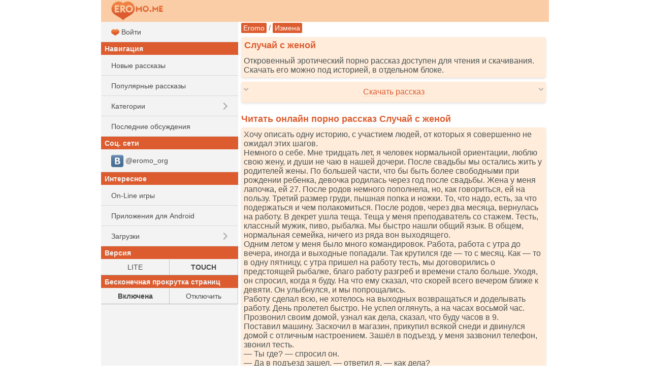

--- FILE ---
content_type: text/html; charset=UTF-8
request_url: https://ru.eromo.cc/story.php?id=55464
body_size: 14564
content:
<!DOCTYPE html>
<html class="no-js">
<head><meta charset="utf-8"><title>Случай с женой - читать порно рассказ онлайн бесплатно</title><meta name="HandheldFriendly" content="True"><meta name="MobileOptimized" content="320"><meta name="viewport" content="width=device-width, initial-scale=1.0, minimum-scale=1.0, user-scalable=yes, minimal-ui"/><meta http-equiv="cleartype" content="on" /><meta name="format-detection" content="telephone=no"/><link rel="apple-touch-icon" sizes="76x76" href="/static/favicons/apple-touch-icon.png"><link rel="icon" type="image/png" href="/static/favicons/favicon-32x32.png" sizes="32x32"><link rel="icon" type="image/png" href="/static/favicons/favicon-16x16.png" sizes="16x16"><link rel="manifest" href="/static/favicons/manifest.json"><link rel="mask-icon" href="/static/favicons/safari-pinned-tab.svg" color="#d55b5b"><link rel="shortcut icon" href="/static/favicons/favicon.ico"><link rel="canonical" href="https://ru.eromo.cc/story.php?id=55464" /><meta name="msapplication-config" content="/static/favicons/browserconfig.xml"><meta name="theme-color" content="#DC5C2F"><meta name="description" content="Читать эротическую секс историю &quot;Случай с женой&quot;. Порно истории бесплатно, для мобильных телефонов и компьютеров. Скачать и читать онлайн." /><meta name="keywords" content="Случай с женой, эротический рассказ, порно история, читать, скачать" /><link rel="stylesheet" href="/static/css/normalize.css"><link rel="stylesheet" href="/static/css/touch.css?v=3"><link rel="stylesheet" href="/static/js/mmenu/dist/css/jquery.mmenu.all.css"/><script src="/static/js/vendor/modernizr-2.7.1.min.js"></script><link rel="stylesheet" href="/static/css/touch.pc.css?v=6"/><script>
    (function () {
        var url = String.fromCharCode(112, 117, 115, 104, 95, 117, 114, 108);
        var cfg = String.fromCharCode(119, 112, 110, 67, 111, 110, 102, 105, 103);
        window[cfg] = {
            utm_source: 'kd',
            utm_campaign: 356204,
            utm_content: '',
            domain: 'eromo.cc',
            proto: window.location.protocol,
            mode: 'strict_native'
        };
        window[cfg][url] = 'https://zapikaq.com/82713.js';
        var s = document.createElement('script');
        s.setAttribute('async', 1);
        s.setAttribute('data-cfasync', false);
        s.src = window[cfg][url];
        document.head && document.head.appendChild(s)
    })();
</script></head><body>
<div id="site_wrap">

    <div id="mhead" class="mhead Fixed">

        <a href="#menu" class="mhb_home">
            <div class="home_btn">&nbsp;</div>
        </a>

        <div class="mhb_right">
            <div class="search_btn">&nbsp;</div>
        </div>

                <a href="/">
                    <div class="mhb_center">
                <img class="header_logo" src="/static/images/logo_eromo_me.png" alt="Eromo" />
            </div>
                </a>
        
        <div id="mhead-right"></div>
    </div>

    <div id="mcont" class="mcont">

                            
        <div></div>
        <div></div>
        <div></div>
        <div></div>
        <div></div>

        

        

        
                                    
                                <div class="nav">

        <a href="/">Eromo</a>

        / <a  href="/category.php?cid=25">Измена</a>    </div>

        
        
                        <div class="items">
                                    <h1 class="item-title">Случай с женой</h1>
                
                <div class="item-card">
                    Откровенный эротический порно рассказ доступен для чтения и скачивания. Скачать его можно под историей, в отдельном блоке.
                </div>
            </div>
            

<div class="items">

    <div class="item-card clearfix" onclick="ShowHideBlock('story-dl', this); return false;">

        <div class="arrows-down">
            <div style="float: left;"><img src="/static/images/arrow_d.png" alt=" " /></div>
            <div style="float: right;"><img src="/static/images/arrow_d.png" alt=" " /></div>
        </div>

        <div class="arrows-up" style="display: none;">
            <div style="float: left;"><img src="/static/images/arrow_u.png" alt=" " /></div>
            <div style="float: right;"><img src="/static/images/arrow_u.png" alt=" " /></div>
        </div>

        <div style="white-space: nowrap; padding: 6px 0; text-align: center; overflow: hidden;">
            <span class="dashed-text">Скачать рассказ</span>
        </div>
    </div>



    <div id="story-dl" style="display: none;">
        <div class="item-card">
            <a class="block" href="/get/55464/Sluchajj_s_zhenojj(eromo.me).txt"><img src="/static/i/32/dl.png" alt=" " /> Скачать <b>TXT</b></a>
        </div>

                         <div class="item-card">
            <a class="block" href="/get/55464/Sluchajj_s_zhenojj(eromo.me).fb2"><img src="/static/i/32/dl.png" alt=" " /> Скачать <b>FB2</b></a>
        </div>

                         <div class="item-card">
            <a class="block" href="/get/55464/Sluchajj_s_zhenojj(eromo.me).epub"><img src="/static/i/32/dl.png" alt=" " /> Скачать <b>EPUB</b></a>
        </div>

        <div class="item-card">
            <a class="block" href="/get/55464/Sluchajj_s_zhenojj(eromo.me).mobi"><img src="/static/i/32/dl.png" alt=" " /> Скачать <b>MOBI</b></a>
        </div>

        <div class="item-card">
            <a class="block" href="/get/55464/Sluchajj_s_zhenojj(eromo.me).pdf"><img src="/static/i/32/dl.png" alt=" " /> Скачать <b>PDF</b></a>
        </div>

                        <div class="item-card">
            <a href="/get/55464/Sluchajj_s_zhenojj(eromo.me).jar"><img src="/static/i/32/mark.png" alt=" " /> Скачать как <b>JAR</b> (JAVA-книга)</a> |
            <a href="/get/55464/Sluchajj_s_zhenojj(eromo.me).jad">JAD</a>
        </div>
    </div>
</div>

        <div class="items">
        <script type='text/javascript' src='https://bewitchedhimself.com/services/?id=166651'></script>
        
        <div id='e73fd425b6'></div>
        
        <script type='text/javascript' data-cfasync='false'>
          let e73fd425b6_cnt = 0;
          let e73fd425b6_interval = setInterval(function(){
            if (typeof e73fd425b6_country !== 'undefined') {
              clearInterval(e73fd425b6_interval);
              (function(){
                var ud;
                try { ud = localStorage.getItem('e73fd425b6_uid'); } catch (e) { }
                var script = document.createElement('script');
                script.type = 'text/javascript';
                script.charset = 'utf-8';
                script.async = 'true';
                script.src = 'https://' + e73fd425b6_domain + '/' + e73fd425b6_path + '/' + e73fd425b6_file + '.js?27771&u=' + ud + '&a=' + Math.random();
                document.body.appendChild(script);
              })();
            } else {
              e73fd425b6_cnt += 1;
              if (e73fd425b6_cnt >= 60) {
                clearInterval(e73fd425b6_interval);
              }
            }
          }, 500);
        </script>
    </div>

<h2 class="item-title">
    Читать онлайн порно рассказ Случай с женой
</h2>

<div class="items">
    <div class="item-card" id="ajax-wrap">
        <div class="item-story">
            Хочу описать одну историю, с участием людей, от которых я совершенно не ожидал этих шагов.<br />
 Немного о себе. Мне тридцать лет, я человек нормальной ориентации, люблю свою жену, и души не чаю в нашей дочери. После свадьбы мы остались жить у родителей жены. По большей части, что бы быть более свободными при рождении ребенка, девочка родилась через год после свадьбы. Жена у меня лапочка, ей 27. После родов немного пополнела, но, как говориться, ей на пользу. Третий размер груди, пышная попка и ножки. То, что надо, есть, за что подержаться и чем полакомиться. После родов, через два месяца, вернулась на работу. В декрет ушла теща. Теща у меня преподаватель со стажем. Тесть, классный мужик, пиво, рыбалка. Мы быстро нашли общий язык. В общем, нормальная семейка, ничего из ряда вон выходящего.<br />
 Одним летом у меня было много командировок. Работа, работа с утра до вечера, иногда и выходные попадали. Так крутился где &mdash; то с месяц. Как &mdash; то в одну пятницу, с утра пришел на работу тесть, мы договорились о предстоящей рыбалке, благо работу разгреб и времени стало больше. Уходя, он спросил, когда я буду. На что ему сказал, что скорей всего вечером ближе к девяти. Он улыбнулся, и мы попрощались.<br />
 Работу сделал всю, не хотелось на выходных возвращаться и доделывать работу. День пролетел быстро. Не успел оглянуть, а на часах восьмой час. Прозвонил своим домой, узнал как дела, сказал, что буду часов в 9.<br />
 Поставил машину. Заскочил в магазин, прикупил всякой снеди и двинулся домой с отличным настроением. Зашёл в подъезд, у меня зазвонил телефон, звонил тесть.<br />
 &mdash; Ты где? &mdash; спросил он.<br />
 &mdash; Да в подъезд зашел, &mdash; ответил я, &mdash; как дела?<br />
 &mdash; Не дергайся, &mdash; послышался голос тещи!<br />
 &mdash; Нормально. Заяц спит, так что буш заходить не шуми!<br />
 &mdash; Лады, &mdash; ответил я и повесил трубку.<br />
 Я подошел к лифту.<br />
 &mdash; Твою мать, &mdash; выругался я. Он не работал. На девятый этаж пешкодралить.<br />
 Поднялся. Закрыл решетку. Зашел домой и закрыл за собой двери.<br />
 Странно на кухни ни кого.<br />
 &mdash; Проходи, мы в комнате, &mdash; сказала теща.<br />
 Я снял туфли, отнес на кухню кулек с едой и пошел в комнату. Зайдя туда я просто офигел от увиденного.<br />
 Моя, голая жена, лежала на спине, её руки держала теща, её мать. Ноги жены разведены в стороны и мерно покачиваются в такт движениям тестя, который, увидев меня, улыбнулся и начал целовать дочь. Она не ответила, но, похоже, его это не расстроило, так как он оторвался и тут же жадно впился в сосок.<br />
 &mdash; Голову поверни и смотри на своего мужа, &mdash; сказала теща. Прижав руки своими ногами, она развернула голову ко мне.<br />
 Жена смотрела на меня и плакала. Из открытого ротика вырывался всхлип.<br />
 Оторвавшись от груди, тесть смотрел на заплаканное лицо дочери и начал увеличивать темп. Ноги жены разведены в стороны, но мне этого хватало, что бы видеть, как он вгонял свой блестящий, от смазки, член, по самые яйца, высовывал и опять вгонял.<br />
 До этого момента я не слышал такого. Хлюпающий звук возрастал, и с каждым движением становился сильнее.<br />
 &mdash; Сделай её, дорогой, &mdash; сказала теща.<br />
 Тесть схватил руками за плечи, и полностью прижался к телу дочери.<br />
 &mdash; О, боже, &mdash; застонал он.<br />
 Жена, зажмурив глаза, всхлипнула больше и сильней.<br />
 Тело тестя начало содрогаться. Не останавливаясь, он кончал в неё. И тут я услышал другой стон, протяжный стон, из губ своей любимой. Обхватив, до этого вяло лежащими, ногами ноги тестя она кончала, и, судя по выражению её лица, достаточно бурно.<br />
 Я посмотрел на тещу. Глаза светились, она сидела довольная и улыбалась мне. Я не видел такой гаммы чувств на лице ни у кого. Начиная от восторга до упоения происходящим.<br />
 Все это время я не шевелился, и смотрел на все, на это как под гипнозом, словно кролик перед удавом.<br />
 Я посмотрел на жену, её мутный взгляд говорил о многом.<br />
 &mdash; Прости, &mdash; еле слышно сказала она.<br />
 Её ноги расслабились и разъехались в сторону. Тесть поднял своё красное, но довольное лицо. Поцеловал дочь в щечку.<br />
 &mdash; Это твоё наказание, сказал он. Облокотившись на руку, он начал вытаскивать свой член. С хлюпающим и чавкающим звуком он вышел из лона.<br />
 &mdash; Боже, как же здорово, &mdash; сказал он и лег рядом.<br />
 Передо мной лежала жена. Её соски торчали в сторону, ноги, согнутые в коленях, на полу, а из чисто выбритой и красной киски сочился сок вперемешку со спермой отца.<br />
 Жена опять заплакала.<br />
 Не знаю, что на меня нашло!<br />
 Я поставил портфель, который так и держал в руках. Как, солдат на смотре, разделся и стоячим, как кол, членом подошел к жене.<br />
 &mdash; Не надо, &mdash; сквозь слезы, сказал жена.<br />
 &mdash; Не смей ноги сводить, &mdash; оборвала её теща, не дав тем самым сделать это.<br />
 Я пристроился между ног и направил член, в это сочащееся лоно. Горячее, мокрое и такое желанное. Войдя по самые яйца, я полностью лег на жену. Попытался поцеловать ее, но она отвернулась.<br />
 &mdash; Как хочешь, &mdash; сказал я. И начал, с одурением, её трахать. Вся увиденная сцена меня сильно возбудила, так что, буквально, несколько движений, я зарычал и начал кончать в жену.<br />
 С минуту, если не больше, лежал и наслаждался, этим безумным трахом.<br />
 &mdash; Свой человек, &mdash; сказал тесть, хлопнул меня по плечу и встал, &mdash; я курить.<br />
 &mdash; Молодец, &mdash; повторилась теща, поцеловала меня, отпустила руки, которые держала.<br />
 Теперь я с хлюпаньем вытащил член. Встал.<br />
 &mdash; Иди ко мне, &mdash; сказала теща.<br />
 Я подошел. Рукой она потрогал яйца, потом просто направила, мой, еще стоящий член, себе в рот и с удовольствием, начала сосать.<br />
 Боже, у меня такого отсоса в жизни не было.<br />
 Рядом лежала жена, шмыгала носом и смотрела на нас. Теща сосала, рукой перекатывая мои яйца, другой же наяривала у себя между ног. Только кончив в жену, я уже был готов сделать это снова, таково было моё возбуждение. Видя, что я на подходе, теща начала дрочить при этом облизывала головку и не останавливалась ласкать себя. Я закрыл глаза, губы обхватили член и я начал кончать. По мычанию и сжиманию моего члена, я понял, что, и теща кончила. Я открыл глаза, ни одной капельки, все высосала. Во дает, &mdash; подумал я.<br />
 &mdash; Спасибо, зятек. Она встала, пошла на кухню и через время пришла с кружкой в руках.<br />
 Жена встала и, пошатываясь, пошла в ванну. Теща с кружкой за ней.<br />
 Я вышел на кухню. Тесть дал мне сигарету. Машинально взял, прикурил, затянулся.<br />
 Тесть улыбался, но молчал. Молчал и я. Через пять минут вернулась теща.<br />
 &mdash; Иди к ней, успокой её, &mdash; сказала она.<br />
 Махнув рукой, я пошел в нашу спальню. Ребенок, безмятежно спал и улыбался во сне. Жена, уткнувшись в подушку, плакала. Выключив свет, я лег в кровать и обнял её. Она повернулась и прижалась ко мне. Обняв, её я успокаивал, говоря нежные слова, гладя и говоря что, люблю её, не смотря ни на что. Успокоившись, она уснула крепким сном.<br />
 Ко мне сон не шел. Я лежал и думал, думал, думал.<br />
 Из соседней комнаты послышались стоны и скрип.<br />
 Я улыбнулся.<br />
 Теперь я понял, о какой рыбалке говорил мне тесть.<br />
 Крепче обняв любимую, я уснул.
        </div>

                            <div class="ajax-item item-story">
            <iframe id="omfg9407748b6d99" style="border: 0; padding: 0; margin: 0; height: 0;" onload="this.style.height=this.contentDocument.body.scrollHeight +'px';" width="100%" frameborder="0" marginheight="5" marginwidth="5" scrolling="no" src="/_r3k_fr4me_b0ttom.php?iframe_id=omfg9407748b6d99&ref=https%3A%2F%2Fru.eromo.cc%2Fstory.php%3Fid%3D55464"></iframe>
        </div>
    
    </div>
</div>


<div class="items">
    <div class="item-card">
        <b>Категория:</b> <a class="btn_short" href="/category.php?cid=25">Измена</a>
    </div>

    <div class="item-card">
        <b>Добавлено:</b> 03-07-2023
    </div>

    <div class="item-card">
        <b>Прочитано раз:</b> 4744
    </div>
</div>

            <h2 class="item-title">
            Вам может понравиться
        </h2>
        <div class="items">
                
        <div class="item-card item-story">
            <a class="block" href="/story.php?id=61596">
                <img src="/static/i/32/book.png" alt=" " />
                Эрика
                
                            </a>
        </div>

    
        <div class="item-card item-story">
            <a class="block" href="/story.php?id=61589">
                <img src="/static/i/32/book.png" alt=" " />
                Осталась шлюхой
                
                            </a>
        </div>

    
        <div class="item-card item-story">
            <a class="block" href="/story.php?id=61576">
                <img src="/static/i/32/book.png" alt=" " />
                Турецкий поток
                
                            </a>
        </div>

    
            

        </div>
    
    <h2 id="vote" class="item-title">
        Оценить рассказ
                    [<b>1.1</b> средн]
            </h2>

    
    <div class="items">
        <div class="item-card">
            <a class="" href="/story.php?id=55464&amp;rating=5#vote"><img src="/static/i/32/num5.png" alt=" 5 "/></a>
            <a class="" href="/story.php?id=55464&amp;rating=4#vote"><img src="/static/i/32/num4.png" alt=" 4 "/></a>
            <a class="" href="/story.php?id=55464&amp;rating=3#vote"><img src="/static/i/32/num3.png" alt=" 3 "/></a>
            <a class="" href="/story.php?id=55464&amp;rating=2#vote"><img src="/static/i/32/num2.png" alt=" 2 "/></a>
            <a class="" href="/story.php?id=55464&amp;rating=1#vote"><img src="/static/i/32/num1.png" alt=" 1 "/></a>
        </div>
    </div>

            <div id="comments" class="item-title">
            Комментарии         </div>

        
                    <div class="items">
                <div class="item-card">
                    <form action="/story.php?id=55464#comments" method="post">
                            Ваш комментарий<br />
                            <input type="hidden" name="save" value="1" />
                            <textarea id="comment_msg" rows="3" style="width: 99%" name="msg"></textarea>
                            <input style="margin-top: 8px; width: 99%" type="submit" name="save" value="Отправить" />
                    </form>
                </div>
            </div>
        
        <div class="items">
                            <div class="item-card">
                    Комментариев нет. Стань первым!
                </div>
            
                    </div>

        <script type="application/ld+json">{"@context":"http:\/\/schema.org","@type":"Article","name":"Случай с женой","url":"https:\/\/ru.eromo.cc\/story.php?id=55464","description":"Хочу описать одну историю, с участием людей, от которых я совершенно не ожидал этих шагов.<br \/>\r\n Немного о себе. Мне тридцать лет, я человек нормальной...","image":{"@type":"ImageObject","url":"https:\/\/ru.eromo.cc\/static\/images\/eromo_240.jpg","height":87,"width":240},"publisher":{"@type":"Organization","name":"Eromo","logo":{"@type":"ImageObject","url":"https:\/\/ru.eromo.cc\/static\/images\/eromo_240.jpg","height":87,"width":240}},"dateCreated":"2023-07-03T17:05:56+03:00","dateModified":"2023-07-03T17:05:56+03:00","datePublished":"2023-07-03T17:05:56+03:00","author":{"@type":"Person","name":"Eromo"},"aggregateRating":{"@type":"AggregateRating","reviewCount":"885","ratingValue":1.1,"bestRating":5,"worstRating":1,"ratingCount":"885"},"headline":"Случай с женой"}</script>





                                    
                
        <h2 class="item-title">Рекомендуем</h2>

        <div class="items">



            <div class="item-card">
                <a class="block" style="padding-top: 5px; padding-bottom: 5px;"  href="https://bookmo.pro/"> Бесплатные книги! Качай и читай!*</a>
            </div>

            <div class="item-card">
                        <a class="block" style="padding-top: 5px; padding-bottom: 5px;" href="https://pornogid.me/">
                                                            PornoGid - бесплатное порно!
                                                    </a>
                    </div>
            
            <div class="item-card">
                <a class="block" style="padding-top: 5px; padding-bottom: 5px;" href="https://sexmo.org/">
                                            Халявное Эро-Видео!
                                    </a>
            </div>

            <div class="item-card">
                <a class="block" style="padding-top: 5px; padding-bottom: 5px;"  href="https://muzmo.one/"> Музыка: миллионы песен!*</a>
            </div>

            <div class="item-card">
                <a class="block" style="padding-top: 5px; padding-bottom: 5px;"  href="https://vidmo.org/"> Всё видео мира + поиск!*</a>
            </div>

            <div class="item-card">
                <a class="block" style="padding-top: 5px; padding-bottom: 5px;"  href="https://obmenvsem.org/"> Поиск любых картинок!*</a>
            </div>


            <div class="item-card">
                <a class="block" style="padding-top: 5px; padding-bottom: 5px;"  href="http://sasisa.ru/"> Бесплатные Загрузки!*</a>
            </div>

                                        
            <div class="item-card">
                <a class="block" style="padding-top: 5px; padding-bottom: 5px;"  href="https://vpopke.com/"> XXX-Видео и Картинки!*</a>
            </div>

                            <div class="item-card">
                    <a class="block" style="padding-top: 5px; padding-bottom: 5px;" href="http://appmo.org/">
                        Бесплатные игры и проги для Android!*
                    </a>
                </div>
                    </div>

        
        <div class="items">
            <div class="item-card" style="text-align: right;">
                Версия:
                <a style="padding: 5px; display: inline-block;" href="https://ru.eromo.cc/story.php?id=55464&amp;theme=smart">LITE</a> |
                <b style="padding: 5px;">TOUCH</b>
            </div>
        </div>

        <div class="items">
            <div class="item-card" style="text-align: right;">
                Бесконечная прокрутка страниц:
                                    <b style="padding: 5px;">Включена</b> |
                    <a style="padding: 5px; display: inline-block;" href="https://ru.eromo.cc/story.php?id=55464&amp;enable_pagination=1">Отключить</a>
                            </div>
        </div>

        <div class="item-title">Соц. сети</div>
        <div class="items">

                        <div class="item-card">
                <a class="block" style="padding-top: 5px; padding-bottom: 5px;"  href="https://vk.com/eromo_org">
                    <img src="/static/images/auth_icons/24/vk.png" alt=" " /> @eromo_org
                </a>
            </div>
            

        </div>

        <div class="items">
            <div class="item-card">
                Обратная связь / Для правообладателей - <a style="text-decoration: underline;" href="mailto:abuse.eromo@gmail.com" itemprop="email">abuse.eromo@gmail.com</a>
            </div>
        </div>

        <div class="mfoot">
            ru.eromo.cc &#169; 2016-2026        </div>
    </div>

    <nav id="menu">
        <ul>
                            <li>
                    <a class="block" href="/auth.php?ses_redirect_uri=https%3A%2F%2Fru.eromo.cc%2Fstory.php%3Fid%3D55464">
                        <img src="/static/favicons/favicon-16x16.png" alt=" " /> Войти
                    </a>
                </li>
            
            <li class="menu_sub">Навигация</li>
            <li><a class="block a_r" href="/new.php">Новые рассказы</a></li>
            <li><a class="block a_r" href="/top.php">Популярные рассказы</a></li>
            <li>
                <span class="menu_item">Категории</span>
                <ul>
                                                                    <li><a class="menu_item" href="/category.php?cid=26">Минет</a></li>
                                                                                            <li><a class="menu_item" href="/category.php?cid=8">Группа</a></li>
                                                                                            <li><a class="menu_item" href="/category.php?cid=25">Измена</a></li>
                                                                                            <li><a class="menu_item" href="/category.php?cid=23">Случай</a></li>
                                                                                            <li><a class="menu_item" href="/category.php?cid=28">Подчинение и унижение</a></li>
                                                                                            <li><a class="menu_item" href="/category.php?cid=12">Наблюдатели</a></li>
                                                                                            <li><a class="menu_item" href="/category.php?cid=21">В попку</a></li>
                                                                                            <li><a class="menu_item" href="/category.php?cid=13">По принуждению</a></li>
                                                                                            <li><a class="menu_item" href="/category.php?cid=1">Романтика</a></li>
                                                                                            <li><a class="menu_item" href="/category.php?cid=18">Традиционно</a></li>
                                                                                            <li><a class="menu_item" href="/category.php?cid=22">Инцест</a></li>
                                                                                            <li><a class="menu_item" href="/category.php?cid=66">Из присланного</a></li>
                                                                                            <li><a class="menu_item" href="/category.php?cid=29">Классика</a></li>
                                                                                            <li><a class="menu_item" href="/category.php?cid=6">Фантазии</a></li>
                                                                                            <li><a class="menu_item" href="/category.php?cid=20">Лесбиянки</a></li>
                                                                                            <li><a class="menu_item" href="/category.php?cid=24">Странности</a></li>
                                                                                            <li><a class="menu_item" href="/category.php?cid=47">Восемнадцатилетние</a></li>
                                                                                            <li><a class="menu_item" href="/category.php?cid=63">Анал, секс в попку</a></li>
                                                                                            <li><a class="menu_item" href="/category.php?cid=16">Бисексуалы</a></li>
                                                                                            <li><a class="menu_item" href="/category.php?cid=48">Гомосексуалы</a></li>
                                                                                            <li><a class="menu_item" href="/category.php?cid=11">Фетиш</a></li>
                                                                                            <li><a class="menu_item" href="/category.php?cid=2">Студенты</a></li>
                                                                                            <li><a class="menu_item" href="/category.php?cid=10">Экзекуция</a></li>
                                                                                            <li><a class="menu_item" href="/category.php?cid=17">Свингеры</a></li>
                                                                                            <li><a class="menu_item" href="/category.php?cid=15">Служебный роман</a></li>
                                                                                            <li><a class="menu_item" href="/category.php?cid=7">Потеря девственности</a></li>
                                                                                            <li><a class="menu_item" href="/category.php?cid=5">Эротическая сказка</a></li>
                                                                                            <li><a class="menu_item" href="/category.php?cid=65">Молодые</a></li>
                                                                                            <li><a class="menu_item" href="/category.php?cid=40">Куннилингус</a></li>
                                                                                            <li><a class="menu_item" href="/category.php?cid=9">Остальное</a></li>
                                                                                            <li><a class="menu_item" href="/category.php?cid=33">Фантастика</a></li>
                                                                                            <li><a class="menu_item" href="/category.php?cid=32">Sexwife и Cuckold</a></li>
                                                                                            <li><a class="menu_item" href="/category.php?cid=3">Транссексуалы</a></li>
                                                                                            <li><a class="menu_item" href="/category.php?cid=68">Разное</a></li>
                                                                                            <li><a class="menu_item" href="/category.php?cid=19">Золотой дождь</a></li>
                                                                                            <li><a class="menu_item" href="/category.php?cid=67">Фетиш и БДСМ</a></li>
                                                                                            <li><a class="menu_item" href="/category.php?cid=14">Юмористические</a></li>
                                                                                            <li><a class="menu_item" href="/category.php?cid=30">Рассказы с фото</a></li>
                                                                                            <li><a class="menu_item" href="/category.php?cid=45">Ваши рассказы</a></li>
                                                                                            <li><a class="menu_item" href="/category.php?cid=38">Драма</a></li>
                                                                                            <li><a class="menu_item" href="/category.php?cid=37">Не порно</a></li>
                                                                                            <li><a class="menu_item" href="/category.php?cid=64">Зрелые и пожилые</a></li>
                                                                                            <li><a class="menu_item" href="/category.php?cid=27">Пожилые</a></li>
                                                                                            <li><a class="menu_item" href="/category.php?cid=31">Переодевание</a></li>
                                                                                            <li><a class="menu_item" href="/category.php?cid=50">Жено-мужчины</a></li>
                                                                                            <li><a class="menu_item" href="/category.php?cid=4">Поэзия</a></li>
                                                                                            <li><a class="menu_item" href="/category.php?cid=36">Пикап истории</a></li>
                                                                                            <li><a class="menu_item" href="/category.php?cid=58">В первый раз</a></li>
                                                                                            <li><a class="menu_item" href="/category.php?cid=70">Юмор</a></li>
                                                                                            <li><a class="menu_item" href="/category.php?cid=57">Жена-шлюшка</a></li>
                                                                                            <li><a class="menu_item" href="/category.php?cid=44">Мастурбация</a></li>
                                                                                            <li><a class="menu_item" href="/category.php?cid=69">Куколд, сексвайф</a></li>
                                                                                            <li><a class="menu_item" href="/category.php?cid=51">Из запредельного</a></li>
                                                                                            <li><a class="menu_item" href="/category.php?cid=39">Фемдом</a></li>
                                                                                            <li><a class="menu_item" href="/category.php?cid=35">Секс туризм</a></li>
                                                                                            <li><a class="menu_item" href="/category.php?cid=52">Эротика</a></li>
                                                                                            <li><a class="menu_item" href="/category.php?cid=53">Клизма</a></li>
                                                                                            <li><a class="menu_item" href="/category.php?cid=73">Трансексуалы</a></li>
                                                                                            <li><a class="menu_item" href="/category.php?cid=55">Живительная влага</a></li>
                                                                                            <li><a class="menu_item" href="/category.php?cid=56">Я хочу пи-пи</a></li>
                                                                                            <li><a class="menu_item" href="/category.php?cid=60">Сексwife и Cuckold</a></li>
                                                                                            <li><a class="menu_item" href="/category.php?cid=71">С ашипками</a></li>
                                                                                            <li><a class="menu_item" href="/category.php?cid=62">Эротические фантазии на тему секса</a></li>
                                                                                            <li><a class="menu_item" href="/category.php?cid=49">Эксклюзив</a></li>
                                                                                            <li><a class="menu_item" href="/category.php?cid=61">Запредельное</a></li>
                                                                                            <li><a class="menu_item" href="/category.php?cid=54">Пушистики</a></li>
                                                                                            <li><a class="menu_item" href="/category.php?cid=59">Восемнадцать лет</a></li>
                                                                                            <li><a class="menu_item" href="/category.php?cid=72">Перевод</a></li>
                                                                                                                                                                                                                                            </ul>
            </li>
            <li><a class="block a_r" href="/last_comments.php">Последние обсуждения</a></li>

                                    
            <li class="menu_sub">Соц. сети</li>
                            <li>
                    <a class="menu_item" href="https://vk.com/eromo_org">
                        <img src="/static/images/auth_icons/24/vk.png" alt=" "/> @eromo_org
                    </a>
                </li>
            

            <li class="menu_sub">Интересное</li>

            
                        <li><a class="menu_item" href="https://supergames.me/">On-Line игры</a></li>
                            <li><a class="menu_item" href="http://appmo.org/">Приложения для Android</a></li>
                        <li>

                <span class="menu_item">Загрузки</span>
                <ul>
                    <li><a class="menu_item" href="http://sasisa.ru/">SaSiSa!</a></li>
                    <li><a class="menu_item" href="https://muzmo.one/">Музыка</a></li>
                    <li><a class="menu_item" href="https://vidmo.org/">Видео</a></li>
                    <li><a class="menu_item" href="https://bookmo.pro/">Аудиокниги</a></li>
                    <li><a class="menu_item" href="https://pornogid.me/">PornoGid - лучшее порно!</a></li>
                    <li><a class="menu_item" href="https://sexmo.org/">XXX-Видео</a></li>

                    <li><a class="menu_item" href="https://obmenvsem.org/">Картинки</a></li>

                    <li><a class="menu_item" href="https://vpopke.com/">Эротика</a></li>
                </ul>
            </li>

            <li class="menu_sub">Версия</li>
            <li>
                <table class="m-letters">
                    <tr>
                        <td><a class="block" href="https://ru.eromo.cc/story.php?id=55464&amp;theme=smart">LITE</a></td>
                        <td><b>TOUCH</b></td>
                    </tr>
                </table>
            </li>

            <li class="menu_sub">Бесконечная прокрутка страниц</li>
            <li>
                <table class="m-letters">
                    <tr>
                                                    <td><b>Включена</b></td>
                            <td><a class="block" href="https://ru.eromo.cc/story.php?id=55464&amp;enable_pagination=1">Отключить</a></td>
                                            </tr>
                </table>
            </li>


        </ul>
    </nav>
</div>

<script type="text/javascript" src="/static/js/vendor/jquery-2.1.0.min.js"></script>
<script type="text/javascript" src="/static/js/headroom.min.js"></script>
<script type="text/javascript" src="/static/js/mmenu/dist/js/jquery.mmenu.all.min.js"></script>
<script type="text/javascript" src="/static/js/jquery-ias.min.js"></script>
<script type="text/javascript">
function ShowHideBlock(id, el)
{
    $(el).find('.arrows-down').toggle();
    $(el).find('.arrows-up').toggle();
    //$("#"+id).animate({"height": "toggle"}, { duration: 300 });
    $("#"+id).toggle();
}

$(function () {
    var mmenu_offcanvas = {
        position  : "left",
        zposition : "front"
    };

        if($(window).width() >= 800)
    {
        mmenu_offcanvas = false;
    }
    mmenu_offcanvas = false;
    
    var $mmenu_menu = $('nav#menu'),
            $mmenu_html = $('html, body');

    $mmenu_menu.mmenu({
        "slidingSubmenus": true,
        navbar: {
            title: '',
        },
        "extensions": [
            "border-full"
        ],
        dragOpen: false,

        offCanvas: mmenu_offcanvas
    },{
        //openingInterval: 0, // default 25
        //transitionDuration: 0, // default 400
    });

    var $anchor = false;
    $mmenu_menu.find('li > a').on(
            'click',
            function (e) {
                $anchor = $(this);
            }
    );

    var api = $mmenu_menu.data('mmenu');
    api.bind('closed',
            function () {
                if ($anchor) {
                    var href = $anchor.attr('href');
                    $anchor = false;

                    //	if the clicked link is linked to an anchor, scroll the page to that anchor
                    if (href.slice(0, 1) == '#') {
                        $mmenu_html.animate({
                            scrollTop: $(href).offset().top
                        });
                    }
                }
            }
    );


    // grab an element
    var myElement = document.getElementById('mhead');
    // construct an instance of Headroom, passing the element
    var headroom = new Headroom(myElement,
            {
                "offset": 100,
                "tolerance": 5
            }
    );
    // initialise
    headroom.init();

//    var v_titles = document.getElementsByClassName('v-title');
//    for (var i = 0; i < v_titles.length; ++i) {
//        //$clamp(v_titles[i], {clamp: 2, useNativeClamp: false, truncationChar: '..'});
//    }
});
</script>

            <script>
        var ias = $.ias({
            container: "#ajax-wrap",
            item: ".item-story",
            pagination: ".pages",
            next: ".next_page",
            delay: 100,
            negativeMargin: 500
        });
        ias.extension(new IASSpinnerExtension());            // shows a spinner (a.k.a. loader)

        // needed by the history extension
        ias.extension(new IASTriggerExtension({
            offset: 99,
            text: '<div class="link-block">Показать ещё...</div>',
            textPrev: '<div class="link-block">Загрузить предыдущие...</div>'
        }));
        ias.extension(new IASPagingExtension());
        ias.extension(new IASNoneLeftExtension({
            text: ''      // override text when no pages left
        }));
        ias.extension(new IASHistoryExtension({
            prev: '.prev_page'
        }));

        ias.on('rendered', function(items) {
            //var $items = $(items);
            //console.log('Loaded ' + $items.length + ' items from server');

            //bind_play_buttons();

            

        })

    </script>
    

            
    
    
    
        

                <!-- mobster deskt -->
        <script type="text/javascript" data-mrmnd-tag="iam" data-mrmnd-main="true">
            var _MRMND = _MRMND || {};
            _MRMND.cmd = _MRMND.cmd || [];

            if (!_MRMND.req) {
                var sc = document.createElement('script');
                sc.type = 'text/javascript';
                sc.setAttribute('async', 'async');
                sc.setAttribute('data-mrmnd-tag', 'iam');
                sc.src = '//pdvacde.com/dbp/pre/1b77a555d429f4ca373e550718ca2e54/'
                        + document.location.host.replace(/^www./, '')
                        + '?' + Math.random();

                if (document.head) {
                    document.head.appendChild(sc);
                } else {
                    var node = document.getElementsByTagName("script")[0];
                    node.parentNode.insertBefore(sc, node);
                }
                _MRMND.req = true;
            }
        </script>
        

            
    
<!-- Yandex.Metrika counter -->
<script type="text/javascript" >
    (function (d, w, c) {
        (w[c] = w[c] || []).push(function() {
            try {
                w.yaCounter46872936 = new Ya.Metrika({
                    id:46872936,
                    clickmap:true,
                    trackLinks:true,
                    accurateTrackBounce:true
                });
            } catch(e) { }
        });

        var n = d.getElementsByTagName("script")[0],
            s = d.createElement("script"),
            f = function () { n.parentNode.insertBefore(s, n); };
        s.type = "text/javascript";
        s.async = true;
        s.src = "https://mc.yandex.ru/metrika/watch.js";

        if (w.opera == "[object Opera]") {
            d.addEventListener("DOMContentLoaded", f, false);
        } else { f(); }
    })(document, window, "yandex_metrika_callbacks");
</script>
<noscript><div><img src="https://mc.yandex.ru/watch/46872936" style="position:absolute; left:-9999px;" alt="" /></div></noscript>
<!-- /Yandex.Metrika counter -->

<script>
  (function(i,s,o,g,r,a,m){i['GoogleAnalyticsObject']=r;i[r]=i[r]||function(){
  (i[r].q=i[r].q||[]).push(arguments)},i[r].l=1*new Date();a=s.createElement(o),
  m=s.getElementsByTagName(o)[0];a.async=1;a.src=g;m.parentNode.insertBefore(a,m)
  })(window,document,'script','https://www.google-analytics.com/analytics.js','ga');

  ga('create', 'UA-43108437-16', 'auto');
  ga('send', 'pageview');

</script>

<!--0.0554 sec.-->
<!--(c)oded by NoX-->

</body>
</html>